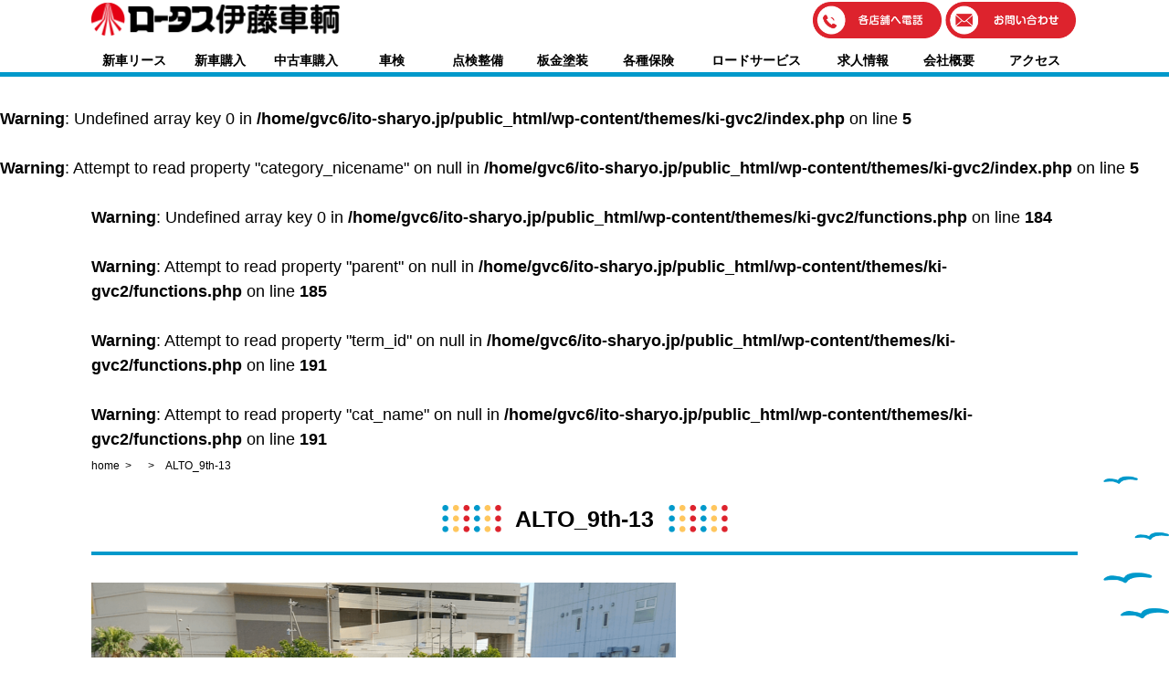

--- FILE ---
content_type: text/html; charset=UTF-8
request_url: https://ito-sharyo.jp/newcar-info/alto2/attachment/alto_9th-13/
body_size: 10882
content:
<!DOCTYPE html>
<html dir="ltr" lang="ja" prefix="og: https://ogp.me/ns#">
<head prefix="og: https://ogp.me/ns# fb: https://ogp.me/ns/fb# article: https://ogp.me/ns/article#">
<!-- Google Tag Manager -->
<script>(function(w,d,s,l,i){w[l]=w[l]||[];w[l].push({'gtm.start':
new Date().getTime(),event:'gtm.js'});var f=d.getElementsByTagName(s)[0],
j=d.createElement(s),dl=l!='dataLayer'?'&l='+l:'';j.async=true;j.src=
'https://www.googletagmanager.com/gtm.js?id='+i+dl;f.parentNode.insertBefore(j,f);
})(window,document,'script','dataLayer','GTM-T5MDQ8W');</script>
<!-- End Google Tag Manager -->
    <meta charset="UTF-8">
    <meta name="viewport" content="width=device-width, initial-scall=1.0">
    <title>ALTO_9th-13 | 株式会社伊藤車輌</title>

		<!-- All in One SEO 4.9.3 - aioseo.com -->
	<meta name="robots" content="max-snippet:-1, max-image-preview:large, max-video-preview:-1" />
	<meta name="author" content="d.cod"/>
	<link rel="canonical" href="https://ito-sharyo.jp/newcar-info/alto2/attachment/alto_9th-13/" />
	<meta name="generator" content="All in One SEO (AIOSEO) 4.9.3" />
		<meta property="og:locale" content="ja_JP" />
		<meta property="og:site_name" content="株式会社伊藤車輌 |" />
		<meta property="og:type" content="article" />
		<meta property="og:title" content="ALTO_9th-13 | 株式会社伊藤車輌" />
		<meta property="og:url" content="https://ito-sharyo.jp/newcar-info/alto2/attachment/alto_9th-13/" />
		<meta property="og:image" content="https://www.ito-sharyo.jp/wp-content/uploads/2020/12/kv-lease.png" />
		<meta property="og:image:secure_url" content="https://www.ito-sharyo.jp/wp-content/uploads/2020/12/kv-lease.png" />
		<meta property="article:published_time" content="2022-01-27T09:56:26+00:00" />
		<meta property="article:modified_time" content="2022-01-27T09:56:26+00:00" />
		<meta name="twitter:card" content="summary" />
		<meta name="twitter:title" content="ALTO_9th-13 | 株式会社伊藤車輌" />
		<meta name="twitter:image" content="https://www.ito-sharyo.jp/wp-content/uploads/2020/12/kv-lease.png" />
		<script type="application/ld+json" class="aioseo-schema">
			{"@context":"https:\/\/schema.org","@graph":[{"@type":"BreadcrumbList","@id":"https:\/\/ito-sharyo.jp\/newcar-info\/alto2\/attachment\/alto_9th-13\/#breadcrumblist","itemListElement":[{"@type":"ListItem","@id":"https:\/\/ito-sharyo.jp#listItem","position":1,"name":"\u30db\u30fc\u30e0","item":"https:\/\/ito-sharyo.jp","nextItem":{"@type":"ListItem","@id":"https:\/\/ito-sharyo.jp\/newcar-info\/alto2\/attachment\/alto_9th-13\/#listItem","name":"ALTO_9th-13"}},{"@type":"ListItem","@id":"https:\/\/ito-sharyo.jp\/newcar-info\/alto2\/attachment\/alto_9th-13\/#listItem","position":2,"name":"ALTO_9th-13","previousItem":{"@type":"ListItem","@id":"https:\/\/ito-sharyo.jp#listItem","name":"\u30db\u30fc\u30e0"}}]},{"@type":"ItemPage","@id":"https:\/\/ito-sharyo.jp\/newcar-info\/alto2\/attachment\/alto_9th-13\/#itempage","url":"https:\/\/ito-sharyo.jp\/newcar-info\/alto2\/attachment\/alto_9th-13\/","name":"ALTO_9th-13 | \u682a\u5f0f\u4f1a\u793e\u4f0a\u85e4\u8eca\u8f0c","inLanguage":"ja","isPartOf":{"@id":"https:\/\/ito-sharyo.jp\/#website"},"breadcrumb":{"@id":"https:\/\/ito-sharyo.jp\/newcar-info\/alto2\/attachment\/alto_9th-13\/#breadcrumblist"},"author":{"@id":"https:\/\/ito-sharyo.jp\/author\/d-cod\/#author"},"creator":{"@id":"https:\/\/ito-sharyo.jp\/author\/d-cod\/#author"},"datePublished":"2022-01-27T18:56:26+09:00","dateModified":"2022-01-27T18:56:26+09:00"},{"@type":"Organization","@id":"https:\/\/ito-sharyo.jp\/#organization","name":"\u682a\u5f0f\u4f1a\u793e\u4f0a\u85e4\u8eca\u8f0c","url":"https:\/\/ito-sharyo.jp\/","logo":{"@type":"ImageObject","url":"https:\/\/ito-sharyo.jp\/wp-content\/uploads\/2022\/01\/ALTO_9th-13.png","@id":"https:\/\/ito-sharyo.jp\/newcar-info\/alto2\/attachment\/alto_9th-13\/#organizationLogo"},"image":{"@id":"https:\/\/ito-sharyo.jp\/newcar-info\/alto2\/attachment\/alto_9th-13\/#organizationLogo"}},{"@type":"Person","@id":"https:\/\/ito-sharyo.jp\/author\/d-cod\/#author","url":"https:\/\/ito-sharyo.jp\/author\/d-cod\/","name":"d.cod"},{"@type":"WebSite","@id":"https:\/\/ito-sharyo.jp\/#website","url":"https:\/\/ito-sharyo.jp\/","name":"\u682a\u5f0f\u4f1a\u793e\u4f0a\u85e4\u8eca\u8f0c","inLanguage":"ja","publisher":{"@id":"https:\/\/ito-sharyo.jp\/#organization"}}]}
		</script>
		<!-- All in One SEO -->

<link rel='dns-prefetch' href='//www.googletagmanager.com' />
<link rel="alternate" type="application/rss+xml" title="株式会社伊藤車輌 &raquo; フィード" href="https://ito-sharyo.jp/feed/" />
<link rel="alternate" type="application/rss+xml" title="株式会社伊藤車輌 &raquo; コメントフィード" href="https://ito-sharyo.jp/comments/feed/" />
<link rel="alternate" title="oEmbed (JSON)" type="application/json+oembed" href="https://ito-sharyo.jp/wp-json/oembed/1.0/embed?url=https%3A%2F%2Fito-sharyo.jp%2Fnewcar-info%2Falto2%2Fattachment%2Falto_9th-13%2F" />
<link rel="alternate" title="oEmbed (XML)" type="text/xml+oembed" href="https://ito-sharyo.jp/wp-json/oembed/1.0/embed?url=https%3A%2F%2Fito-sharyo.jp%2Fnewcar-info%2Falto2%2Fattachment%2Falto_9th-13%2F&#038;format=xml" />
<style id='wp-img-auto-sizes-contain-inline-css' type='text/css'>
img:is([sizes=auto i],[sizes^="auto," i]){contain-intrinsic-size:3000px 1500px}
/*# sourceURL=wp-img-auto-sizes-contain-inline-css */
</style>
<style id='wp-emoji-styles-inline-css' type='text/css'>

	img.wp-smiley, img.emoji {
		display: inline !important;
		border: none !important;
		box-shadow: none !important;
		height: 1em !important;
		width: 1em !important;
		margin: 0 0.07em !important;
		vertical-align: -0.1em !important;
		background: none !important;
		padding: 0 !important;
	}
/*# sourceURL=wp-emoji-styles-inline-css */
</style>
<style id='wp-block-library-inline-css' type='text/css'>
:root{--wp-block-synced-color:#7a00df;--wp-block-synced-color--rgb:122,0,223;--wp-bound-block-color:var(--wp-block-synced-color);--wp-editor-canvas-background:#ddd;--wp-admin-theme-color:#007cba;--wp-admin-theme-color--rgb:0,124,186;--wp-admin-theme-color-darker-10:#006ba1;--wp-admin-theme-color-darker-10--rgb:0,107,160.5;--wp-admin-theme-color-darker-20:#005a87;--wp-admin-theme-color-darker-20--rgb:0,90,135;--wp-admin-border-width-focus:2px}@media (min-resolution:192dpi){:root{--wp-admin-border-width-focus:1.5px}}.wp-element-button{cursor:pointer}:root .has-very-light-gray-background-color{background-color:#eee}:root .has-very-dark-gray-background-color{background-color:#313131}:root .has-very-light-gray-color{color:#eee}:root .has-very-dark-gray-color{color:#313131}:root .has-vivid-green-cyan-to-vivid-cyan-blue-gradient-background{background:linear-gradient(135deg,#00d084,#0693e3)}:root .has-purple-crush-gradient-background{background:linear-gradient(135deg,#34e2e4,#4721fb 50%,#ab1dfe)}:root .has-hazy-dawn-gradient-background{background:linear-gradient(135deg,#faaca8,#dad0ec)}:root .has-subdued-olive-gradient-background{background:linear-gradient(135deg,#fafae1,#67a671)}:root .has-atomic-cream-gradient-background{background:linear-gradient(135deg,#fdd79a,#004a59)}:root .has-nightshade-gradient-background{background:linear-gradient(135deg,#330968,#31cdcf)}:root .has-midnight-gradient-background{background:linear-gradient(135deg,#020381,#2874fc)}:root{--wp--preset--font-size--normal:16px;--wp--preset--font-size--huge:42px}.has-regular-font-size{font-size:1em}.has-larger-font-size{font-size:2.625em}.has-normal-font-size{font-size:var(--wp--preset--font-size--normal)}.has-huge-font-size{font-size:var(--wp--preset--font-size--huge)}.has-text-align-center{text-align:center}.has-text-align-left{text-align:left}.has-text-align-right{text-align:right}.has-fit-text{white-space:nowrap!important}#end-resizable-editor-section{display:none}.aligncenter{clear:both}.items-justified-left{justify-content:flex-start}.items-justified-center{justify-content:center}.items-justified-right{justify-content:flex-end}.items-justified-space-between{justify-content:space-between}.screen-reader-text{border:0;clip-path:inset(50%);height:1px;margin:-1px;overflow:hidden;padding:0;position:absolute;width:1px;word-wrap:normal!important}.screen-reader-text:focus{background-color:#ddd;clip-path:none;color:#444;display:block;font-size:1em;height:auto;left:5px;line-height:normal;padding:15px 23px 14px;text-decoration:none;top:5px;width:auto;z-index:100000}html :where(.has-border-color){border-style:solid}html :where([style*=border-top-color]){border-top-style:solid}html :where([style*=border-right-color]){border-right-style:solid}html :where([style*=border-bottom-color]){border-bottom-style:solid}html :where([style*=border-left-color]){border-left-style:solid}html :where([style*=border-width]){border-style:solid}html :where([style*=border-top-width]){border-top-style:solid}html :where([style*=border-right-width]){border-right-style:solid}html :where([style*=border-bottom-width]){border-bottom-style:solid}html :where([style*=border-left-width]){border-left-style:solid}html :where(img[class*=wp-image-]){height:auto;max-width:100%}:where(figure){margin:0 0 1em}html :where(.is-position-sticky){--wp-admin--admin-bar--position-offset:var(--wp-admin--admin-bar--height,0px)}@media screen and (max-width:600px){html :where(.is-position-sticky){--wp-admin--admin-bar--position-offset:0px}}

/*# sourceURL=wp-block-library-inline-css */
</style><style id='global-styles-inline-css' type='text/css'>
:root{--wp--preset--aspect-ratio--square: 1;--wp--preset--aspect-ratio--4-3: 4/3;--wp--preset--aspect-ratio--3-4: 3/4;--wp--preset--aspect-ratio--3-2: 3/2;--wp--preset--aspect-ratio--2-3: 2/3;--wp--preset--aspect-ratio--16-9: 16/9;--wp--preset--aspect-ratio--9-16: 9/16;--wp--preset--color--black: #000000;--wp--preset--color--cyan-bluish-gray: #abb8c3;--wp--preset--color--white: #ffffff;--wp--preset--color--pale-pink: #f78da7;--wp--preset--color--vivid-red: #cf2e2e;--wp--preset--color--luminous-vivid-orange: #ff6900;--wp--preset--color--luminous-vivid-amber: #fcb900;--wp--preset--color--light-green-cyan: #7bdcb5;--wp--preset--color--vivid-green-cyan: #00d084;--wp--preset--color--pale-cyan-blue: #8ed1fc;--wp--preset--color--vivid-cyan-blue: #0693e3;--wp--preset--color--vivid-purple: #9b51e0;--wp--preset--gradient--vivid-cyan-blue-to-vivid-purple: linear-gradient(135deg,rgb(6,147,227) 0%,rgb(155,81,224) 100%);--wp--preset--gradient--light-green-cyan-to-vivid-green-cyan: linear-gradient(135deg,rgb(122,220,180) 0%,rgb(0,208,130) 100%);--wp--preset--gradient--luminous-vivid-amber-to-luminous-vivid-orange: linear-gradient(135deg,rgb(252,185,0) 0%,rgb(255,105,0) 100%);--wp--preset--gradient--luminous-vivid-orange-to-vivid-red: linear-gradient(135deg,rgb(255,105,0) 0%,rgb(207,46,46) 100%);--wp--preset--gradient--very-light-gray-to-cyan-bluish-gray: linear-gradient(135deg,rgb(238,238,238) 0%,rgb(169,184,195) 100%);--wp--preset--gradient--cool-to-warm-spectrum: linear-gradient(135deg,rgb(74,234,220) 0%,rgb(151,120,209) 20%,rgb(207,42,186) 40%,rgb(238,44,130) 60%,rgb(251,105,98) 80%,rgb(254,248,76) 100%);--wp--preset--gradient--blush-light-purple: linear-gradient(135deg,rgb(255,206,236) 0%,rgb(152,150,240) 100%);--wp--preset--gradient--blush-bordeaux: linear-gradient(135deg,rgb(254,205,165) 0%,rgb(254,45,45) 50%,rgb(107,0,62) 100%);--wp--preset--gradient--luminous-dusk: linear-gradient(135deg,rgb(255,203,112) 0%,rgb(199,81,192) 50%,rgb(65,88,208) 100%);--wp--preset--gradient--pale-ocean: linear-gradient(135deg,rgb(255,245,203) 0%,rgb(182,227,212) 50%,rgb(51,167,181) 100%);--wp--preset--gradient--electric-grass: linear-gradient(135deg,rgb(202,248,128) 0%,rgb(113,206,126) 100%);--wp--preset--gradient--midnight: linear-gradient(135deg,rgb(2,3,129) 0%,rgb(40,116,252) 100%);--wp--preset--font-size--small: 13px;--wp--preset--font-size--medium: 20px;--wp--preset--font-size--large: 36px;--wp--preset--font-size--x-large: 42px;--wp--preset--spacing--20: 0.44rem;--wp--preset--spacing--30: 0.67rem;--wp--preset--spacing--40: 1rem;--wp--preset--spacing--50: 1.5rem;--wp--preset--spacing--60: 2.25rem;--wp--preset--spacing--70: 3.38rem;--wp--preset--spacing--80: 5.06rem;--wp--preset--shadow--natural: 6px 6px 9px rgba(0, 0, 0, 0.2);--wp--preset--shadow--deep: 12px 12px 50px rgba(0, 0, 0, 0.4);--wp--preset--shadow--sharp: 6px 6px 0px rgba(0, 0, 0, 0.2);--wp--preset--shadow--outlined: 6px 6px 0px -3px rgb(255, 255, 255), 6px 6px rgb(0, 0, 0);--wp--preset--shadow--crisp: 6px 6px 0px rgb(0, 0, 0);}:where(.is-layout-flex){gap: 0.5em;}:where(.is-layout-grid){gap: 0.5em;}body .is-layout-flex{display: flex;}.is-layout-flex{flex-wrap: wrap;align-items: center;}.is-layout-flex > :is(*, div){margin: 0;}body .is-layout-grid{display: grid;}.is-layout-grid > :is(*, div){margin: 0;}:where(.wp-block-columns.is-layout-flex){gap: 2em;}:where(.wp-block-columns.is-layout-grid){gap: 2em;}:where(.wp-block-post-template.is-layout-flex){gap: 1.25em;}:where(.wp-block-post-template.is-layout-grid){gap: 1.25em;}.has-black-color{color: var(--wp--preset--color--black) !important;}.has-cyan-bluish-gray-color{color: var(--wp--preset--color--cyan-bluish-gray) !important;}.has-white-color{color: var(--wp--preset--color--white) !important;}.has-pale-pink-color{color: var(--wp--preset--color--pale-pink) !important;}.has-vivid-red-color{color: var(--wp--preset--color--vivid-red) !important;}.has-luminous-vivid-orange-color{color: var(--wp--preset--color--luminous-vivid-orange) !important;}.has-luminous-vivid-amber-color{color: var(--wp--preset--color--luminous-vivid-amber) !important;}.has-light-green-cyan-color{color: var(--wp--preset--color--light-green-cyan) !important;}.has-vivid-green-cyan-color{color: var(--wp--preset--color--vivid-green-cyan) !important;}.has-pale-cyan-blue-color{color: var(--wp--preset--color--pale-cyan-blue) !important;}.has-vivid-cyan-blue-color{color: var(--wp--preset--color--vivid-cyan-blue) !important;}.has-vivid-purple-color{color: var(--wp--preset--color--vivid-purple) !important;}.has-black-background-color{background-color: var(--wp--preset--color--black) !important;}.has-cyan-bluish-gray-background-color{background-color: var(--wp--preset--color--cyan-bluish-gray) !important;}.has-white-background-color{background-color: var(--wp--preset--color--white) !important;}.has-pale-pink-background-color{background-color: var(--wp--preset--color--pale-pink) !important;}.has-vivid-red-background-color{background-color: var(--wp--preset--color--vivid-red) !important;}.has-luminous-vivid-orange-background-color{background-color: var(--wp--preset--color--luminous-vivid-orange) !important;}.has-luminous-vivid-amber-background-color{background-color: var(--wp--preset--color--luminous-vivid-amber) !important;}.has-light-green-cyan-background-color{background-color: var(--wp--preset--color--light-green-cyan) !important;}.has-vivid-green-cyan-background-color{background-color: var(--wp--preset--color--vivid-green-cyan) !important;}.has-pale-cyan-blue-background-color{background-color: var(--wp--preset--color--pale-cyan-blue) !important;}.has-vivid-cyan-blue-background-color{background-color: var(--wp--preset--color--vivid-cyan-blue) !important;}.has-vivid-purple-background-color{background-color: var(--wp--preset--color--vivid-purple) !important;}.has-black-border-color{border-color: var(--wp--preset--color--black) !important;}.has-cyan-bluish-gray-border-color{border-color: var(--wp--preset--color--cyan-bluish-gray) !important;}.has-white-border-color{border-color: var(--wp--preset--color--white) !important;}.has-pale-pink-border-color{border-color: var(--wp--preset--color--pale-pink) !important;}.has-vivid-red-border-color{border-color: var(--wp--preset--color--vivid-red) !important;}.has-luminous-vivid-orange-border-color{border-color: var(--wp--preset--color--luminous-vivid-orange) !important;}.has-luminous-vivid-amber-border-color{border-color: var(--wp--preset--color--luminous-vivid-amber) !important;}.has-light-green-cyan-border-color{border-color: var(--wp--preset--color--light-green-cyan) !important;}.has-vivid-green-cyan-border-color{border-color: var(--wp--preset--color--vivid-green-cyan) !important;}.has-pale-cyan-blue-border-color{border-color: var(--wp--preset--color--pale-cyan-blue) !important;}.has-vivid-cyan-blue-border-color{border-color: var(--wp--preset--color--vivid-cyan-blue) !important;}.has-vivid-purple-border-color{border-color: var(--wp--preset--color--vivid-purple) !important;}.has-vivid-cyan-blue-to-vivid-purple-gradient-background{background: var(--wp--preset--gradient--vivid-cyan-blue-to-vivid-purple) !important;}.has-light-green-cyan-to-vivid-green-cyan-gradient-background{background: var(--wp--preset--gradient--light-green-cyan-to-vivid-green-cyan) !important;}.has-luminous-vivid-amber-to-luminous-vivid-orange-gradient-background{background: var(--wp--preset--gradient--luminous-vivid-amber-to-luminous-vivid-orange) !important;}.has-luminous-vivid-orange-to-vivid-red-gradient-background{background: var(--wp--preset--gradient--luminous-vivid-orange-to-vivid-red) !important;}.has-very-light-gray-to-cyan-bluish-gray-gradient-background{background: var(--wp--preset--gradient--very-light-gray-to-cyan-bluish-gray) !important;}.has-cool-to-warm-spectrum-gradient-background{background: var(--wp--preset--gradient--cool-to-warm-spectrum) !important;}.has-blush-light-purple-gradient-background{background: var(--wp--preset--gradient--blush-light-purple) !important;}.has-blush-bordeaux-gradient-background{background: var(--wp--preset--gradient--blush-bordeaux) !important;}.has-luminous-dusk-gradient-background{background: var(--wp--preset--gradient--luminous-dusk) !important;}.has-pale-ocean-gradient-background{background: var(--wp--preset--gradient--pale-ocean) !important;}.has-electric-grass-gradient-background{background: var(--wp--preset--gradient--electric-grass) !important;}.has-midnight-gradient-background{background: var(--wp--preset--gradient--midnight) !important;}.has-small-font-size{font-size: var(--wp--preset--font-size--small) !important;}.has-medium-font-size{font-size: var(--wp--preset--font-size--medium) !important;}.has-large-font-size{font-size: var(--wp--preset--font-size--large) !important;}.has-x-large-font-size{font-size: var(--wp--preset--font-size--x-large) !important;}
/*# sourceURL=global-styles-inline-css */
</style>

<style id='classic-theme-styles-inline-css' type='text/css'>
/*! This file is auto-generated */
.wp-block-button__link{color:#fff;background-color:#32373c;border-radius:9999px;box-shadow:none;text-decoration:none;padding:calc(.667em + 2px) calc(1.333em + 2px);font-size:1.125em}.wp-block-file__button{background:#32373c;color:#fff;text-decoration:none}
/*# sourceURL=/wp-includes/css/classic-themes.min.css */
</style>
<link rel='stylesheet' id='contact-form-7-css' href='https://ito-sharyo.jp/wp-content/plugins/contact-form-7/includes/css/styles.css?ver=6.1.4' type='text/css' media='all' />
<link rel='stylesheet' id='ki-gvc2-style-css' href='https://ito-sharyo.jp/wp-content/themes/ki-gvc2/style.css?1658377751' type='text/css' media='all' />
<link rel='stylesheet' id='custom-style-css' href='https://ito-sharyo.jp/wp-content/themes/ki-gvc2/custom.css?1691372858' type='text/css' media='all' />
<script type="text/javascript" src="https://ito-sharyo.jp/wp-includes/js/jquery/jquery.min.js?ver=3.7.1" id="jquery-core-js"></script>
<script type="text/javascript" src="https://ito-sharyo.jp/wp-includes/js/jquery/jquery-migrate.min.js?ver=3.4.1" id="jquery-migrate-js"></script>
<script type="text/javascript" src="https://ito-sharyo.jp/wp-content/themes/ki-gvc2/js/gvc2.js" id="gvc2-js"></script>

<!-- Site Kit によって追加された Google タグ（gtag.js）スニペット -->
<!-- Google アナリティクス スニペット (Site Kit が追加) -->
<script type="text/javascript" src="https://www.googletagmanager.com/gtag/js?id=G-BCGYVEGPF5" id="google_gtagjs-js" async></script>
<script type="text/javascript" id="google_gtagjs-js-after">
/* <![CDATA[ */
window.dataLayer = window.dataLayer || [];function gtag(){dataLayer.push(arguments);}
gtag("set","linker",{"domains":["ito-sharyo.jp"]});
gtag("js", new Date());
gtag("set", "developer_id.dZTNiMT", true);
gtag("config", "G-BCGYVEGPF5");
//# sourceURL=google_gtagjs-js-after
/* ]]> */
</script>
<link rel="https://api.w.org/" href="https://ito-sharyo.jp/wp-json/" /><link rel="alternate" title="JSON" type="application/json" href="https://ito-sharyo.jp/wp-json/wp/v2/media/1552" /><link rel="EditURI" type="application/rsd+xml" title="RSD" href="https://ito-sharyo.jp/xmlrpc.php?rsd" />

<link rel='shortlink' href='https://ito-sharyo.jp/?p=1552' />
<meta name="generator" content="Site Kit by Google 1.170.0" /><style type="text/css">.recentcomments a{display:inline !important;padding:0 !important;margin:0 !important;}</style><link rel="icon" href="https://ito-sharyo.jp/wp-content/uploads/2020/12/cropped-lotas-32x32.png" sizes="32x32" />
<link rel="icon" href="https://ito-sharyo.jp/wp-content/uploads/2020/12/cropped-lotas-192x192.png" sizes="192x192" />
<link rel="apple-touch-icon" href="https://ito-sharyo.jp/wp-content/uploads/2020/12/cropped-lotas-180x180.png" />
<meta name="msapplication-TileImage" content="https://ito-sharyo.jp/wp-content/uploads/2020/12/cropped-lotas-270x270.png" />
        <script>
var ua = window.navigator.userAgent.toLowerCase();
if (ua.indexOf("msie 10") != -1){
document.write('<link rel="stylesheet" type="text/css" href="https://ito-sharyo.jp/wp-content/themes/ki-gvc2/css/ie10.css" />');
}
else if (ua.indexOf("linux; u;") >0){
document.write('<link rel="stylesheet" type="text/css" href="https://ito-sharyo.jp/wp-content/themes/ki-gvc2/css/ie10.css" />');
}
else if (ua.indexOf("chrome") != -1 ){
	document.write('<link rel="stylesheet" type="text/css" href="https://ito-sharyo.jp/wp-content/themes/ki-gvc2/css/chrome.css" />');
}
else if (ua.indexOf("trident") != -1 ){
	document.write('<link rel="stylesheet" type="text/css" href="https://ito-sharyo.jp/wp-content/themes/ki-gvc2/css/ie11.css" />');
}
</script>
<!--[if lte IE 9]>
<script src="https://ito-sharyo.jp/wp-content/themes/ki-gvc2/js/jquery.matchHeight.js" type="text/javascript"></script>
<script type="text/javascript">
jQuery(function() {
jQuery("[class^='flex'] [class^='col-']").matchHeight();
});
</script>
<link rel="stylesheet" type="text/css" href="https://ito-sharyo.jp/wp-content/themes/ki-gvc2/css/ie9.css" />
<![endif]-->
<!--[if lt IE 9]>
<script src="https://ito-sharyo.jp/wp-content/themes/ki-gvc2/js/html5shiv.js" type="text/javascript"></script>
<link rel="stylesheet" type="text/css" href="https://ito-sharyo.jp/wp-content/themes/ki-gvc2/css/ie8.css" />
<![endif]-->
</head>
<body class="attachment wp-singular attachment-template-default single single-attachment postid-1552 attachmentid-1552 attachment-png wp-theme-ki-gvc2">
<!-- Google Tag Manager (noscript) -->
<noscript><iframe src="https://www.googletagmanager.com/ns.html?id=GTM-T5MDQ8W"
height="0" width="0" style="display:none;visibility:hidden"></iframe></noscript>
<!-- End Google Tag Manager (noscript) -->
    <header class="header" id="header">
        <div class="container">
            <div class="header-upper">
                <h1 class="header-logo"><a href="https://ito-sharyo.jp/"><img src="https://ito-sharyo.jp/wp-content/themes/ki-gvc2/img/logo.png" alt="ロータス伊藤車輌"></a></h1>
                <div class="btn-burg-text wp-toggle"></div>
                <div class="contact-container header-contact">
                   <div role="button" class="js-tel-toggle contact-btn">
                        <picture><source srcset="https://ito-sharyo.jp/wp-content/themes/ki-gvc2/img/btn-tel-sp.gif" media="(max-width:800px)">
                            <img src="https://ito-sharyo.jp/wp-content/themes/ki-gvc2/img/btn-tel.gif" alt="各店舗へ電話">
                        </picture>
                        <ul class="js-tel-menu tel-menu">
                            <li><a href="tel:05058510337">伊藤車輌（本社）<br>050-5851-0337</a></li>
                            <li><a href="tel:05058510338">グッドワン浜松<br>050-5851-0338</a></li>
                            <li><a href="tel:05058510339">浜北店<br>050-5851-0339</a></li>
                            <li><a href="tel:0534653535">レスキューセンター<br>053-465-3535<br>（年中無休24h対応）</a></li>
                        </ul>
                    </div>
                    <!-- <div class="contact-btn">
                        <a href="#" class="webreserve " role="button">
                        <picture><source srcset="https://ito-sharyo.jp/wp-content/themes/ki-gvc2/img/btn-web-sp.gif" media="(max-width:800px)">
                            <img src="https://ito-sharyo.jp/wp-content/themes/ki-gvc2/img/btn-web.gif" alt="かんたんWeb予約">
                        </picture>
                        </a>
                    </div> -->
                    <div class="contact-btn">
                        <a href="https://ito-sharyo.jp/contact/" role="button">
                        <picture><source srcset="https://ito-sharyo.jp/wp-content/themes/ki-gvc2/img/btn-mail-sp.gif" media="(max-width:800px)">
                            <img src="https://ito-sharyo.jp/wp-content/themes/ki-gvc2/img/btn-mail.gif" alt="お問い合わせ">
                        </picture>
                        </a>
                    </div>
                </div>
            </div>
            <nav class="gnav">
                <ul class="gnav-menu">
                    <li><a href="https://ito-sharyo.jp/lease/" class="">新車リース</a></li>

                    <li><a href="https://ito-sharyo.jp/new-car/" class="">新車購入</a></li>
                    <li class=""><a href="https://ito-sharyo.jp/used-car/" class="">中古車購入</a></li>


                    <li><a href="https://ito-sharyo.jp/inspection/" class="">車検</a></li>
                    <li><a href="https://ito-sharyo.jp/maintenance/" class="">点検整備</a></li>
                    <li><a href="https://ito-sharyo.jp/body-repair/" class="">板金塗装</a></li>


                    <li><a href="https://ito-sharyo.jp/insurance/" class="">各種保険</a></li>
                    <li class="menu-wide"><a href="https://ito-sharyo.jp/insurance/#roadservice" class="">ロードサービス</a></li>

                    <li><a href="https://ito-sharyo.jp/recruit/" class="">求人情報</a></li>
                    <li><a href="https://ito-sharyo.jp/company/" class="">会社概要</a></li>
                    <li><a href="https://ito-sharyo.jp/company//#access" class="">アクセス</a></li>

                </ul>
            </nav>
        </div>
    </header>
<main id="main" class="main post" role="main">
	<br />
<b>Warning</b>:  Undefined array key 0 in <b>/home/gvc6/ito-sharyo.jp/public_html/wp-content/themes/ki-gvc2/index.php</b> on line <b>5</b><br />
<br />
<b>Warning</b>:  Attempt to read property "category_nicename" on null in <b>/home/gvc6/ito-sharyo.jp/public_html/wp-content/themes/ki-gvc2/index.php</b> on line <b>5</b><br />
        
    <div class="container">
        <br />
<b>Warning</b>:  Undefined array key 0 in <b>/home/gvc6/ito-sharyo.jp/public_html/wp-content/themes/ki-gvc2/functions.php</b> on line <b>184</b><br />
<br />
<b>Warning</b>:  Attempt to read property "parent" on null in <b>/home/gvc6/ito-sharyo.jp/public_html/wp-content/themes/ki-gvc2/functions.php</b> on line <b>185</b><br />
<br />
<b>Warning</b>:  Attempt to read property "term_id" on null in <b>/home/gvc6/ito-sharyo.jp/public_html/wp-content/themes/ki-gvc2/functions.php</b> on line <b>191</b><br />
<br />
<b>Warning</b>:  Attempt to read property "cat_name" on null in <b>/home/gvc6/ito-sharyo.jp/public_html/wp-content/themes/ki-gvc2/functions.php</b> on line <b>191</b><br />
<nav id="breadcrumb" itemprop="breadcrumb"><ul class="breadcrumb"><li><a href="https://ito-sharyo.jp/">home</a></li><li><a href=""></a></li><li>ALTO_9th-13</li></ul></nav>    </div>
	<div class="position-base">
        <div class="l-decorate-birds-right half" role="presentation"><img src="https://ito-sharyo.jp/wp-content/themes/ki-gvc2/img/bg-birds-right.png" alt="" class="animation-birds"></div>
        <div class="container">
            <h1 class="post-title">ALTO_9th-13</h1>
            <div class="post-">
                <div class="post-content"><p class="attachment"><a href='https://ito-sharyo.jp/wp-content/uploads/2022/01/ALTO_9th-13.png'><img fetchpriority="high" decoding="async" width="640" height="373" src="https://ito-sharyo.jp/wp-content/uploads/2022/01/ALTO_9th-13-640x373.png" class="attachment-medium size-medium" alt="" srcset="https://ito-sharyo.jp/wp-content/uploads/2022/01/ALTO_9th-13-640x373.png 640w, https://ito-sharyo.jp/wp-content/uploads/2022/01/ALTO_9th-13-1080x630.png 1080w, https://ito-sharyo.jp/wp-content/uploads/2022/01/ALTO_9th-13-768x448.png 768w, https://ito-sharyo.jp/wp-content/uploads/2022/01/ALTO_9th-13.png 1200w" sizes="(max-width: 640px) 100vw, 640px" /></a></p>
</div>
            </div>
            <div class="link-pages">
    </div>

        </div>
        
        
    </div>
        
                <aside class="container clearfix">
            <div class="link-pages">
                                <div class="col-tab-6nm link-box-next">
                   &nbsp;
                </div>
                                                <div class="col-tab-6nm link-box-next">
                   &nbsp;
                </div>
                            </div>
        </aside>
    
		    
		
<div class="page-access">
<div class="container"><div class="insert-contact">
    <div class="insert-contact-lead">
        <p class="contact-lead-text">お車のことなら<br>なんでも伊藤車輌にご相談ください♪</p>
        <p class="contact-lead-img" role="presentation"><img src="https://ito-sharyo.jp/wp-content/themes/ki-gvc2/img/contact-img.png" alt=""></p>
    </div>
    <div class="contact-container body-contact">
        <div role="button" class="js-tel-toggle contact-tel contact-btn">
            <picture>
                <img src="https://ito-sharyo.jp/wp-content/themes/ki-gvc2/img/btn-tel.gif" alt="各店舗へ電話">
            </picture>
            <ul class="js-tel-menu tel-menu">
                <li><a href="tel:05058510337">伊藤車輌（本社）<br>050-5851-0337</a></li>
                <li><a href="tel:05058510338">グッドワン浜松<br>050-5851-0338</a></li>
                <li><a href="tel:05058510339">浜北店<br>050-5851-0339</a></li>
                <li><a href="tel:0534653535">レスキューセンター<br>053-465-3535<br>（年中無休24h対応）</a></li>
            </ul>
        </div>
        <!-- <div class="contact-btn">
            <a href="#" class="webreserve " role="button">
                <picture>
                    <img src="https://ito-sharyo.jp/wp-content/themes/ki-gvc2/img/btn-web.gif" alt="かんたんWeb予約">
                </picture>
            </a>
        </div> -->
        <div class="contact-btn">
            <a href="https://ito-sharyo.jp/contact/" role="button">
                <picture>
                    <img src="https://ito-sharyo.jp/wp-content/themes/ki-gvc2/img/btn-mail.gif" alt="お問い合わせ">
                </picture>
            </a>
        </div>
    </div>
</div>
</div>
</div>
</main>
<footer id="footer" class="footer">
    <div class="footer-inner">
        <div id="fnav" class="fnav container">
            <div class="backtotop"><a href="#"><img src="https://ito-sharyo.jp/wp-content/themes/ki-gvc2/img/backtotop.png" alt="トップへ戻る"></a></div>
            <div class="flex">
                <div class="col-pc-6">
                    <p class="footer-logo"><img src="https://ito-sharyo.jp/wp-content/themes/ki-gvc2/img/logo.png" alt=""></p>
                    <p>株式会社 伊藤車輌（本社）</p>
                    <p>〒435-0052<br>静岡県浜松市東区天王町1993-1</p>
                    <p>TEL:050-5851-0337　/ FAX:053-463-1834</p>
                    <p>営業時間:9:00~18:00</p>
                    <p>水曜日定休日〈年末･年始･GWは除く〉</p>
                </div>
                <div class="col-pc-3 col-tab-6">
                    <ul class="fnav-menu">
                        <li><a href="https://ito-sharyo.jp/lease/">新車リース</a></li>
                        <li><a href="https://ito-sharyo.jp/new-car/">新車購入</a></li>
                        <li><a href="https://ito-sharyo.jp/used-car/">中古車購入</a></li>
                        <li><a href="https://ito-sharyo.jp/inspection/">車検</a></li>
                        <li><a href="https://ito-sharyo.jp/maintenance/">点検整備</a></li>
                        <li><a href="https://ito-sharyo.jp/body-repair/">板金塗装</a></li>
                        <li><a href="https://ito-sharyo.jp/insurance/">各種保険</a></li>
                        <li><a href="https://ito-sharyo.jp/insurance/#roadservice">ロードサービス</a></li>
                    </ul>
                </div>
                <div class="col-pc-3 col-tab-6">
                    <ul class="fnav-menu">
                        <li><a href="https://ito-sharyo.jp/recruit/">求人情報</a></li>
                        <li><a href="https://ito-sharyo.jp/category/information/">おしらせ</a></li>
                        <li><a href="https://ito-sharyo.jp/category/newcar-info/">新車情報</a></li>
                        <!-- <li><a href="https://ito-sharyo.jp/category/review/">お客様の声</a></li> -->
                        <li><a href="https://ito-sharyo.jp/company/">会社概要</a></li>
                        <li><a href="https://ito-sharyo.jp/company//#access">アクセス</a></li>
                        <li><a href="https://ito-sharyo.jp/contact/">お問い合わせ</a></li>
                        <li><a href="https://ito-sharyo.jp/terms/">サイト利用規約</a></li>
                        <li><a href="https://ito-sharyo.jp/privacypolicy/">プライバシーポリシー</a></li>
                    </ul>
                </div>
            </div>
        </div>
        <p class="copyright">copyright &copy; 2020 Ito Sharyo All rights reserved.</p>
    </div>
</footer>
<script>
/* スクロールで画面に入った要素を監視 */
    const targetElms = document.querySelectorAll('.js-scrollivent');
    const options = {
        root: null,
        rootMargin: "-80px",
        threshhold: 0,
    }
    const observer = new IntersectionObserver(doWhenIntersect, options);

    //　js-scrolliventを監視
    targetElms.forEach(targetElm => {
        observer.observe(targetElm);
    });

    /** 画面と交差したときに呼び出す関数 */
    function doWhenIntersect(entries) {
        entries.forEach(entry => {
            if(entry.isIntersecting) {
                jsFire(entry.target);
            }
        });
    }

    function jsFire(element) {
        jQuery(element).addClass("js-fire");

    }

</script>
<script type="speculationrules">
{"prefetch":[{"source":"document","where":{"and":[{"href_matches":"/*"},{"not":{"href_matches":["/wp-*.php","/wp-admin/*","/wp-content/uploads/*","/wp-content/*","/wp-content/plugins/*","/wp-content/themes/ki-gvc2/*","/*\\?(.+)"]}},{"not":{"selector_matches":"a[rel~=\"nofollow\"]"}},{"not":{"selector_matches":".no-prefetch, .no-prefetch a"}}]},"eagerness":"conservative"}]}
</script>
<script type="text/javascript" src="https://ito-sharyo.jp/wp-includes/js/dist/hooks.min.js?ver=dd5603f07f9220ed27f1" id="wp-hooks-js"></script>
<script type="text/javascript" src="https://ito-sharyo.jp/wp-includes/js/dist/i18n.min.js?ver=c26c3dc7bed366793375" id="wp-i18n-js"></script>
<script type="text/javascript" id="wp-i18n-js-after">
/* <![CDATA[ */
wp.i18n.setLocaleData( { 'text direction\u0004ltr': [ 'ltr' ] } );
//# sourceURL=wp-i18n-js-after
/* ]]> */
</script>
<script type="text/javascript" src="https://ito-sharyo.jp/wp-content/plugins/contact-form-7/includes/swv/js/index.js?ver=6.1.4" id="swv-js"></script>
<script type="text/javascript" id="contact-form-7-js-translations">
/* <![CDATA[ */
( function( domain, translations ) {
	var localeData = translations.locale_data[ domain ] || translations.locale_data.messages;
	localeData[""].domain = domain;
	wp.i18n.setLocaleData( localeData, domain );
} )( "contact-form-7", {"translation-revision-date":"2025-11-30 08:12:23+0000","generator":"GlotPress\/4.0.3","domain":"messages","locale_data":{"messages":{"":{"domain":"messages","plural-forms":"nplurals=1; plural=0;","lang":"ja_JP"},"This contact form is placed in the wrong place.":["\u3053\u306e\u30b3\u30f3\u30bf\u30af\u30c8\u30d5\u30a9\u30fc\u30e0\u306f\u9593\u9055\u3063\u305f\u4f4d\u7f6e\u306b\u7f6e\u304b\u308c\u3066\u3044\u307e\u3059\u3002"],"Error:":["\u30a8\u30e9\u30fc:"]}},"comment":{"reference":"includes\/js\/index.js"}} );
//# sourceURL=contact-form-7-js-translations
/* ]]> */
</script>
<script type="text/javascript" id="contact-form-7-js-before">
/* <![CDATA[ */
var wpcf7 = {
    "api": {
        "root": "https:\/\/ito-sharyo.jp\/wp-json\/",
        "namespace": "contact-form-7\/v1"
    }
};
//# sourceURL=contact-form-7-js-before
/* ]]> */
</script>
<script type="text/javascript" src="https://ito-sharyo.jp/wp-content/plugins/contact-form-7/includes/js/index.js?ver=6.1.4" id="contact-form-7-js"></script>
<script id="wp-emoji-settings" type="application/json">
{"baseUrl":"https://s.w.org/images/core/emoji/17.0.2/72x72/","ext":".png","svgUrl":"https://s.w.org/images/core/emoji/17.0.2/svg/","svgExt":".svg","source":{"concatemoji":"https://ito-sharyo.jp/wp-includes/js/wp-emoji-release.min.js?ver=8c487820ae14c2b69822babbf3ad53ba"}}
</script>
<script type="module">
/* <![CDATA[ */
/*! This file is auto-generated */
const a=JSON.parse(document.getElementById("wp-emoji-settings").textContent),o=(window._wpemojiSettings=a,"wpEmojiSettingsSupports"),s=["flag","emoji"];function i(e){try{var t={supportTests:e,timestamp:(new Date).valueOf()};sessionStorage.setItem(o,JSON.stringify(t))}catch(e){}}function c(e,t,n){e.clearRect(0,0,e.canvas.width,e.canvas.height),e.fillText(t,0,0);t=new Uint32Array(e.getImageData(0,0,e.canvas.width,e.canvas.height).data);e.clearRect(0,0,e.canvas.width,e.canvas.height),e.fillText(n,0,0);const a=new Uint32Array(e.getImageData(0,0,e.canvas.width,e.canvas.height).data);return t.every((e,t)=>e===a[t])}function p(e,t){e.clearRect(0,0,e.canvas.width,e.canvas.height),e.fillText(t,0,0);var n=e.getImageData(16,16,1,1);for(let e=0;e<n.data.length;e++)if(0!==n.data[e])return!1;return!0}function u(e,t,n,a){switch(t){case"flag":return n(e,"\ud83c\udff3\ufe0f\u200d\u26a7\ufe0f","\ud83c\udff3\ufe0f\u200b\u26a7\ufe0f")?!1:!n(e,"\ud83c\udde8\ud83c\uddf6","\ud83c\udde8\u200b\ud83c\uddf6")&&!n(e,"\ud83c\udff4\udb40\udc67\udb40\udc62\udb40\udc65\udb40\udc6e\udb40\udc67\udb40\udc7f","\ud83c\udff4\u200b\udb40\udc67\u200b\udb40\udc62\u200b\udb40\udc65\u200b\udb40\udc6e\u200b\udb40\udc67\u200b\udb40\udc7f");case"emoji":return!a(e,"\ud83e\u1fac8")}return!1}function f(e,t,n,a){let r;const o=(r="undefined"!=typeof WorkerGlobalScope&&self instanceof WorkerGlobalScope?new OffscreenCanvas(300,150):document.createElement("canvas")).getContext("2d",{willReadFrequently:!0}),s=(o.textBaseline="top",o.font="600 32px Arial",{});return e.forEach(e=>{s[e]=t(o,e,n,a)}),s}function r(e){var t=document.createElement("script");t.src=e,t.defer=!0,document.head.appendChild(t)}a.supports={everything:!0,everythingExceptFlag:!0},new Promise(t=>{let n=function(){try{var e=JSON.parse(sessionStorage.getItem(o));if("object"==typeof e&&"number"==typeof e.timestamp&&(new Date).valueOf()<e.timestamp+604800&&"object"==typeof e.supportTests)return e.supportTests}catch(e){}return null}();if(!n){if("undefined"!=typeof Worker&&"undefined"!=typeof OffscreenCanvas&&"undefined"!=typeof URL&&URL.createObjectURL&&"undefined"!=typeof Blob)try{var e="postMessage("+f.toString()+"("+[JSON.stringify(s),u.toString(),c.toString(),p.toString()].join(",")+"));",a=new Blob([e],{type:"text/javascript"});const r=new Worker(URL.createObjectURL(a),{name:"wpTestEmojiSupports"});return void(r.onmessage=e=>{i(n=e.data),r.terminate(),t(n)})}catch(e){}i(n=f(s,u,c,p))}t(n)}).then(e=>{for(const n in e)a.supports[n]=e[n],a.supports.everything=a.supports.everything&&a.supports[n],"flag"!==n&&(a.supports.everythingExceptFlag=a.supports.everythingExceptFlag&&a.supports[n]);var t;a.supports.everythingExceptFlag=a.supports.everythingExceptFlag&&!a.supports.flag,a.supports.everything||((t=a.source||{}).concatemoji?r(t.concatemoji):t.wpemoji&&t.twemoji&&(r(t.twemoji),r(t.wpemoji)))});
//# sourceURL=https://ito-sharyo.jp/wp-includes/js/wp-emoji-loader.min.js
/* ]]> */
</script>
</body>

</html>


--- FILE ---
content_type: text/css
request_url: https://ito-sharyo.jp/wp-content/themes/ki-gvc2/css/chrome.css
body_size: 183
content:
html {
  font-weight: 500;
}

strong {
  font-weight: 400;
  font-weight: bold;
}

h1, h2, h3, h4, h5, h6 {
  font-weight: 400;
  font-weight: bold;
}

.animation-balloon {
  -webkit-animation: none;
          animation: none;
}

* {
  outline: none;
}
/*# sourceMappingURL=chrome.css.map */